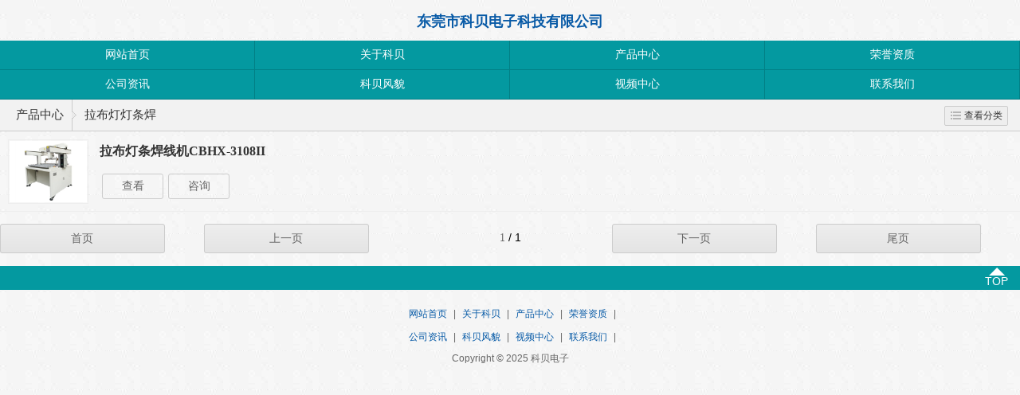

--- FILE ---
content_type: text/html; charset=utf-8
request_url: http://m.cobbetech.com/product_list_210.html
body_size: 4992
content:

<!doctype html>
<html>
<head>
<meta http-equiv="Content-Type" content="text/html; charset=utf-8">
<meta name="viewport" content="width=device-width,user-scalable=no">
<meta name="MobileOptimized" content="320">
<link rel="canonical" href="http://www.cobbetech.com/product_210.html" />
<meta name="description" content='拉布灯灯条焊线机_LED行业焊锡机系列_产品中心_东莞市科贝电子科技有限公司东莞市科贝电子科技有限公司' />
<meta name="keywords" content='拉布灯灯条焊线机_LED行业焊锡机系列_产品中心_东莞市科贝电子科技有限公司东莞市科贝电子科技有限公司' />
<title>拉布灯灯条焊线机_LED行业焊锡机系列_产品中心_焊锡机厂家|自动焊锡机|东莞全自动焊锡机|自动锁螺丝机|锁螺丝机厂家|自动点胶机|东莞市科贝自动化东莞市科贝电子科技有限公司</title>    
<link href="/mFile/tz/model.css" rel="stylesheet" type="text/css" />
<style id="css" type="text/css" rel="stylesheet">	

/**旺铺样式*/
.box5057_1 * { margin: 0; padding: 0; box-sizing: border-box; }
.box5057_1 .city-list-box2 { width: 100%; position: relative; padding: 8px 0; }
.box5057_1 .city-list-box2 .city-boxint { max-width: 1200px; margin: 0 auto; }
.box5057_1 .city-list-box2 .city-boxint.boxint-int2 { padding-left: 10px; line-height: 30px }
.box5057_1 .city-list-box2 .city-boxint.boxint-int2 label { display: inline-block; width: 88px; line-height: 30px; text-align: center; background-color: transparent; font-size: 14px; border-radius: 5px; }
.box5057_1 .city-list-box2 .city-boxint.boxint-int2 a:hover { color: inherit; text-decoration: underline; }
.box5057_1 .city-list-box2 .city-boxint.boxint-int2 span { margin: 0 10px; padding: 0; line-height: 30px; font-size: 14px; }

</style>
</head>
<body><div id="mBody1">
<div id="mOuterBox" style=" margin: 0px auto;">
<div id="_ctl0_box" class="box5243_1" data-template="2">

    <link href="/mFile/5243/css/7.css" rel="stylesheet" type="text/css" />
    <link href="/mfile/400/js/slick/slick.css" rel="stylesheet" type="text/css" />


    <script type="text/javascript" src="/mFile/400/js/jquery-1.8.3.min.js"></script>
    <script type="text/javascript" src="/mFile/400/js/slick/slick.min.js"></script>
    <script type="text/javascript" src="/mFile/400/js/jquery.SuperSlide.2.1.1.source.js"></script>

    <script src="/mFile/5243/js/MainJs.js" type="text/javascript"></script>

    <!--顶部开始-->
    <div class="header" style="height: 40px;">
        <div class="logo">
            <h1><a href="index.html" title="  东莞市科贝电子科技有限公司">东莞市科贝电子科技有限公司</a></h1>
        </div>
    </div>

    <!--导航开始-->
    <div class="nav_box">
        <ul>
            
                    <li href="index.html" ><a target="_self" title="网站首页" href="index.html" >网站首页</a></li>
                
                    <li href=".html" ><a target="_self" title="关于科贝" href=".html" >关于科贝</a></li>
                
                    <li href="product_list.html" ><a target="_self" title="产品中心" href="product.html" >产品中心</a></li>
                
                    <li href="show_238.html" ><a target="_self" title="荣誉资质" href="show_238.html" >荣誉资质</a></li>
                
                    <li href="news_194.html" ><a target="_self" title="公司资讯" href="news_194.html" >公司资讯</a></li>
                
                    <li href="image_193.html" ><a target="_self" title="科贝风貌" href="image_193.html" >科贝风貌</a></li>
                
                    <li href="image_202.html" ><a target="_self" title="视频中心" href="image_202.html" >视频中心</a></li>
                
                    <li href="show_203.html" ><a target="_self" title="联系我们" href="show_203.html" >联系我们</a></li>
                
        </ul>
        <div style="clear: both">
        </div>
    </div>

    <!--查看分类-->
    <div class="list_box" style="z-index: 999;">
        <div class="list_left">
            <span></span>
        </div>
        <div class="list_rit">
            <div class="rit_bg">
                <div class="rit_box">
                    
                            <div class="two_list">
                                <p class="two_tit">
                                    <span class="tit_ico"></span>
                                    <a class="a_text" index="100" target="_self" title="网站首页" href="index.html ">网站首页</a>
                                </p>
                                
                                
                                
                            </div>

                        
                            <div class="two_list">
                                <p class="two_tit">
                                    <span class="tit_ico"></span>
                                    <a class="a_text" index="101" target="_self" title="关于科贝" href="show_101.html ">关于科贝</a>
                                </p>
                                
                                
                                
                            </div>

                        
                            <div class="two_list">
                                <p class="two_tit">
                                    <span class="tit_ico"></span>
                                    <a class="a_text" index="108" target="_self" title="产品中心" href="product.html ">产品中心</a>
                                </p>
                                <div class="three_list">
                                
                                        <div class="three_tit">
                                            <span class="three_ico"></span>
                                            <a class="a_text" index="230" target="_self" title="自动点胶装磁铁机" href="product_list_230.html">自动点胶装磁铁机</a>
                                        </div>
                                        <ul>
                                        
                                                <li><span class="a_ico"></span>
                                                    <a class="a_text" index="231" target="_self" title="双头点胶装磁铁机" href="product_list_231.html">双头点胶装磁铁机</a></li>
                                            
                                                <li><span class="a_ico"></span>
                                                    <a class="a_text" index="232" target="_self" title="单头点胶装磁铁机" href="product_list_232.html">单头点胶装磁铁机</a></li>
                                            
                                        </ul>
                                    
                                        <div class="three_tit">
                                            <span class="three_ico"></span>
                                            <a class="a_text" index="160" target="_self" title="自动焊线机系列" href="product_list_160.html">自动焊线机系列</a>
                                        </div>
                                        <ul>
                                        
                                                <li><span class="a_ico"></span>
                                                    <a class="a_text" index="224" target="_self" title="自动剥线焊线机" href="product_list_224.html">自动剥线焊线机</a></li>
                                            
                                                <li><span class="a_ico"></span>
                                                    <a class="a_text" index="223" target="_self" title="半自动焊线机" href="product_list_223.html">半自动焊线机</a></li>
                                            
                                                <li><span class="a_ico"></span>
                                                    <a class="a_text" index="225" target="_self" title="灯条焊线机" href="product_list_225.html">灯条焊线机</a></li>
                                            
                                                <li><span class="a_ico"></span>
                                                    <a class="a_text" index="226" target="_self" title="模组外露灯焊线机" href="product_list_226.html">模组外露灯焊线机</a></li>
                                            
                                        </ul>
                                    
                                        <div class="three_tit">
                                            <span class="three_ico"></span>
                                            <a class="a_text" index="159" target="_self" title="通用自动焊锡机系列" href="product_list_159.html">通用自动焊锡机系列</a>
                                        </div>
                                        <ul>
                                        
                                                <li><span class="a_ico"></span>
                                                    <a class="a_text" index="189" target="_self" title="单头单平台焊锡机" href="product_list_189.html">单头单平台焊锡机</a></li>
                                            
                                                <li><span class="a_ico"></span>
                                                    <a class="a_text" index="187" target="_self" title="单头双平台焊锡机" href="product_list_187.html">单头双平台焊锡机</a></li>
                                            
                                                <li><span class="a_ico"></span>
                                                    <a class="a_text" index="195" target="_self" title="双头单平台焊锡机" href="product_list_195.html">双头单平台焊锡机</a></li>
                                            
                                                <li><span class="a_ico"></span>
                                                    <a class="a_text" index="196" target="_self" title="双头双平台焊锡机" href="product_list_196.html">双头双平台焊锡机</a></li>
                                            
                                                <li><span class="a_ico"></span>
                                                    <a class="a_text" index="197" target="_self" title="悬臂式自动焊锡机" href="product_list_197.html">悬臂式自动焊锡机</a></li>
                                            
                                                <li><span class="a_ico"></span>
                                                    <a class="a_text" index="198" target="_self" title="在线式自动焊锡机" href="product_list_198.html">在线式自动焊锡机</a></li>
                                            
                                                <li><span class="a_ico"></span>
                                                    <a class="a_text" index="185" target="_self" title="专用焊锡机" href="product_list_185.html">专用焊锡机</a></li>
                                            
                                        </ul>
                                    
                                        <div class="three_tit">
                                            <span class="three_ico"></span>
                                            <a class="a_text" index="161" target="_self" title="自动锁镙丝机系列" href="product_list_161.html">自动锁镙丝机系列</a>
                                        </div>
                                        <ul>
                                        
                                                <li><span class="a_ico"></span>
                                                    <a class="a_text" index="237" target="_self" title="伺服自动锁螺丝机" href="product_list_237.html">伺服自动锁螺丝机</a></li>
                                            
                                                <li><span class="a_ico"></span>
                                                    <a class="a_text" index="229" target="_self" title="背靠背锁螺丝机" href="product_list_229.html">背靠背锁螺丝机</a></li>
                                            
                                                <li><span class="a_ico"></span>
                                                    <a class="a_text" index="176" target="_self" title="吸附式锁螺丝机" href="product_list_176.html">吸附式锁螺丝机</a></li>
                                            
                                                <li><span class="a_ico"></span>
                                                    <a class="a_text" index="200" target="_self" title="吹送式锁螺丝机" href="product_list_200.html">吹送式锁螺丝机</a></li>
                                            
                                                <li><span class="a_ico"></span>
                                                    <a class="a_text" index="175" target="_self" title="多轴式锁螺丝机" href="product_list_175.html">多轴式锁螺丝机</a></li>
                                            
                                                <li><span class="a_ico"></span>
                                                    <a class="a_text" index="201" target="_self" title="非标定制锁螺丝机" href="product_list_201.html">非标定制锁螺丝机</a></li>
                                            
                                                <li><span class="a_ico"></span>
                                                    <a class="a_text" index="221" target="_self" title="在线式锁螺丝机" href="product_list_221.html">在线式锁螺丝机</a></li>
                                            
                                        </ul>
                                    
                                        <div class="three_tit">
                                            <span class="three_ico"></span>
                                            <a class="a_text" index="152" target="_self" title="LED行业焊锡机系列" href="product_list_152.html">LED行业焊锡机系列</a>
                                        </div>
                                        <ul>
                                        
                                                <li><span class="a_ico"></span>
                                                    <a class="a_text" index="217" target="_self" title="球泡灯焊锡机" href="product_list_217.html">球泡灯焊锡机</a></li>
                                            
                                                <li><span class="a_ico"></span>
                                                    <a class="a_text" index="210" target="_self" title="拉布灯灯条焊线机" href="product_list_210.html">拉布灯灯条焊线机</a></li>
                                            
                                                <li><span class="a_ico"></span>
                                                    <a class="a_text" index="211" target="_self" title="灯盘焊锡机" href="product_list_211.html">灯盘焊锡机</a></li>
                                            
                                                <li><span class="a_ico"></span>
                                                    <a class="a_text" index="219" target="_self" title="G4/G9玉米灯焊锡机" href="product_list_219.html">G4/G9玉米灯焊锡机</a></li>
                                            
                                        </ul>
                                    
                                        <div class="three_tit">
                                            <span class="three_ico"></span>
                                            <a class="a_text" index="162" target="_self" title="自动点胶机系列" href="product_list_162.html">自动点胶机系列</a>
                                        </div>
                                        <ul>
                                        
                                                <li><span class="a_ico"></span>
                                                    <a class="a_text" index="205" target="_self" title="三轴点胶机" href="product_list_205.html">三轴点胶机</a></li>
                                            
                                                <li><span class="a_ico"></span>
                                                    <a class="a_text" index="206" target="_self" title="四轴点胶机" href="product_list_206.html">四轴点胶机</a></li>
                                            
                                                <li><span class="a_ico"></span>
                                                    <a class="a_text" index="213" target="_self" title="双头单平台点胶机" href="product_list_213.html">双头单平台点胶机</a></li>
                                            
                                                <li><span class="a_ico"></span>
                                                    <a class="a_text" index="214" target="_self" title="双头双平台点胶机" href="product_list_214.html">双头双平台点胶机</a></li>
                                            
                                        </ul>
                                    
                                        <div class="three_tit">
                                            <span class="three_ico"></span>
                                            <a class="a_text" index="228" target="_self" title="客户定制类" href="product_list_228.html">客户定制类</a>
                                        </div>
                                        <ul>
                                        
                                                <li><span class="a_ico"></span>
                                                    <a class="a_text" index="233" target="_self" title="自动剪脚焊锡机" href="product_list_233.html">自动剪脚焊锡机</a></li>
                                            
                                                <li><span class="a_ico"></span>
                                                    <a class="a_text" index="234" target="_self" title="自动焊锡点胶机" href="product_list_234.html">自动焊锡点胶机</a></li>
                                            
                                                <li><span class="a_ico"></span>
                                                    <a class="a_text" index="235" target="_self" title="自带焊锡剪脚点胶机" href="product_list_235.html">自带焊锡剪脚点胶机</a></li>
                                            
                                                <li><span class="a_ico"></span>
                                                    <a class="a_text" index="236" target="_self" title="蜂鸣片组装机" href="product_list_236.html">蜂鸣片组装机</a></li>
                                            
                                        </ul>
                                    
                                        <div class="three_tit">
                                            <span class="three_ico"></span>
                                            <a class="a_text" index="164" target="_self" title="配件" href="product_list_164.html">配件</a>
                                        </div>
                                        <ul>
                                        
                                                <li><span class="a_ico"></span>
                                                    <a class="a_text" index="165" target="_self" title="自动送锡器" href="product_list_165.html">自动送锡器</a></li>
                                            
                                                <li><span class="a_ico"></span>
                                                    <a class="a_text" index="166" target="_self" title="清洗盒" href="product_list_166.html">清洗盒</a></li>
                                            
                                                <li><span class="a_ico"></span>
                                                    <a class="a_text" index="167" target="_self" title="烙铁组" href="product_list_167.html">烙铁组</a></li>
                                            
                                        </ul>
                                    
                                </div>
                            </div>

                        
                            <div class="two_list">
                                <p class="two_tit">
                                    <span class="tit_ico"></span>
                                    <a class="a_text" index="144" target="_self" title="荣誉资质" href="show_238.html ">荣誉资质</a>
                                </p>
                                
                                
                                
                            </div>

                        
                            <div class="two_list">
                                <p class="two_tit">
                                    <span class="tit_ico"></span>
                                    <a class="a_text" index="148" target="_self" title="公司资讯" href="news_194.html ">公司资讯</a>
                                </p>
                                <div class="three_list">
                                
                                        <div class="three_tit">
                                            <span class="three_ico"></span>
                                            <a class="a_text" index="194" target="_self" title="新闻中心" href="news_194.html ">新闻中心</a>
                                        </div>
                                        
                                        
                                        
                                    
                                </div>
                            </div>

                        
                            <div class="two_list">
                                <p class="two_tit">
                                    <span class="tit_ico"></span>
                                    <a class="a_text" index="149" target="_self" title="科贝风貌" href="image_193.html ">科贝风貌</a>
                                </p>
                                <div class="three_list">
                                
                                        <div class="three_tit">
                                            <span class="three_ico"></span>
                                            <a class="a_text" index="193" target="_self" title="科贝风貌" href="image_193.html ">科贝风貌</a>
                                        </div>
                                        
                                        
                                        
                                    
                                        <div class="three_tit">
                                            <span class="three_ico"></span>
                                            <a class="a_text" index="202" target="_self" title="视频中心" href="image_202.html ">视频中心</a>
                                        </div>
                                        
                                        
                                        
                                    
                                        <div class="three_tit">
                                            <span class="three_ico"></span>
                                            <a class="a_text" index="238" target="_self" title="荣誉资质" href="show_238.html ">荣誉资质</a>
                                        </div>
                                        
                                        
                                        
                                    
                                </div>
                            </div>

                        
                            <div class="two_list">
                                <p class="two_tit">
                                    <span class="tit_ico"></span>
                                    <a class="a_text" index="150" target="_self" title="视频中心" href="image_202.html ">视频中心</a>
                                </p>
                                
                                
                                
                            </div>

                        
                            <div class="two_list">
                                <p class="two_tit">
                                    <span class="tit_ico"></span>
                                    <a class="a_text" index="151" target="_self" title="联系我们" href="show_203.html ">联系我们</a>
                                </p>
                                <div class="three_list">
                                
                                        <div class="three_tit">
                                            <span class="three_ico"></span>
                                            <a class="a_text" index="203" target="_self" title="联系我们" href="show_203.html ">联系我们</a>
                                        </div>
                                        
                                        
                                        
                                    
                                        <div class="three_tit">
                                            <span class="three_ico"></span>
                                            <a class="a_text" index="204" target="_self" title="在线留言" href="contact.html ">在线留言</a>
                                        </div>
                                        
                                        
                                        
                                    
                                </div>
                            </div>

                        
                </div>
            </div>
        </div>
    </div>

</div>

<div id="_ctl1_box" class="box5231_1">
    <!--正文开始-->
    <div class="product">
        <div class="n_nav">
            <ul>
                <li class="bt"><a href="product.html" title="产品中心">产品中心</a></li>
                <li class="xian"></li>
                <li class="n_text">拉布灯灯条焊线机</li>
            </ul>
            <a class="fl" href="javascript:void(0)" title="查看分类"><span>查看分类</span></a>
        </div>
        <div class="product_img">
            <ul class="img">
                
                        <li>
                            <div class="img_left">
                                <a href="product_view_172_210.html" title="拉布灯条焊线机CBHX-3108II">
                                    <img src="/uFile/42382/product/s201792514290496.jpg" alt="拉布灯条焊线机CBHX-3108II" /></a>
                            </div>
                            <div class="tit_rit">
                                <h3>
                                    拉布灯条焊线机CBHX-3108II</h3>
                                <p>
                                    <a href="product_view_172_210.html" title="查看">查看</a><a href="contact.html" title="咨询">咨询</a>
                                </p>
                            </div>
                        </li>
                    
                
            </ul>

            <ul class="listpage">
                <li><a href="product_list_210_1.html" title="首页">首页</a></li>
                <li><a href="javascript:void(0)" title="上一页">上一页</a></li>
                <li><span class="c-f00">1</span> / 1</li>
                <li><a href="javascript:void(0)" title="下一页">下一页</a></li>
                <li><a href="product_list_210_1.html" title="尾页">尾页</a></li>
            </ul>
        </div>
    </div>
    <!--正文结束-->
    <script>
        //$(".list_box").height(document.body.scrollHeight);
        ViewClassification();</script>
</div>




<div id="_ctl2_box" class="box5244_1">
    <style>
        .box5057_1 a {color: inherit;}
        .box5057_1 .city-list-box2 .city-boxint{ color: #0559a6; }
    </style>
    <!--底部-->
    <div class="footer">
        <div class="u-top f-pr"><a href="#"><b>TOP</b></a><span></span></div>
        <div id="_ctl2_tools_fenzhanPC_box" class="box5057_1">
    </div>

        <div class="m-bmu">
            
                    <p><a target="_self" title=网站首页 href=index.html>网站首页</a> |
                
                    <a target="_self" title=关于科贝 href=.html>关于科贝</a> |
                
                    <a target="_self" title=产品中心 href=product.html>产品中心</a> |
                
                    <a target="_self" title=荣誉资质 href=show_238.html>荣誉资质</a> |</p>
                
                    <p><a target="_self" title=公司资讯 href=news_194.html>公司资讯</a> |
                
                    <a target="_self" title=科贝风貌 href=image_193.html>科贝风貌</a> |
                
                    <a target="_self" title=视频中心 href=image_202.html>视频中心</a> |
                
                    <a target="_self" title=联系我们 href=show_203.html>联系我们</a> |</p>
                

            
            <p class="p1">Copyright ©  2025 科贝电子 </p>
            <p></p>

        </div>
        
    </div>
    
</div>

</div>
</div>
</body>
</html>
<!--cache time:2025-03-21 13:55:56-->

--- FILE ---
content_type: text/css
request_url: http://m.cobbetech.com/mFile/5243/css/7.css
body_size: 10103
content:
*{ margin:0; padding:0;}
li{ list-style-type:none;}
body{background: url(../images/body.jpg) repeat;font-size: 14px;font-family: "Microsoft Yahei",Verdana,Arial,Helvetica,sans-serif;padding-top: 1px;}
a{ text-decoration:none;}

/*ͷ��*/

.header{ width:100%; height:60px; }
.header .logo{ margin:10px auto; line-height:25px; font-family:Arial,'΢���ź�'; text-align:center;}
.header .logo a{color:#085aa6; font-size: 18px; text-decoration: none; font-weight:bold;}
.header .logo p{ margin:0px auto; padding:0px; font-size:12px;}
.top-logo{ display:none!important;}

/*����*/
.nav_box{ width:100%;}
.nav_box li{ width:25%; background:#0499a0; float:left; text-align:center; list-style-type:none;}
.nav_box li a{ height:36px; line-height:36px; border:1px #028086 solid; border-top:none; border-left:none; font-family:"microsoft Yahei"," ΢���ź�","arial,helvetica,clean,sans-serif"; font-size:14px; color:#fff; text-decoration:none; display:block; }

/*banner*/
.banner{ width:100%; border:1px solide #085aa6; }
.banner img{ width:100%; height:200px; }

.banner .swiper-container {
	margin:0 auto;
	position:relative;
	overflow:hidden;
	-webkit-backface-visibility:hidden;
	-moz-backface-visibility:hidden;
	-ms-backface-visibility:hidden;
	-o-backface-visibility:hidden;
	backface-visibility:hidden;
	/* Fix of Webkit flickering */
	z-index:1;
}
.banner .swiper-wrapper {
	position:relative;
	width:100%;
	-webkit-transition-property:-webkit-transform, left, top;
	-webkit-transition-duration:0s;
	-webkit-transform:translate3d(0px,0,0);
	-webkit-transition-timing-function:ease;
	
	-moz-transition-property:-moz-transform, left, top;
	-moz-transition-duration:0s;
	-moz-transform:translate3d(0px,0,0);
	-moz-transition-timing-function:ease;
	
	-o-transition-property:-o-transform, left, top;
	-o-transition-duration:0s;
	-o-transform:translate3d(0px,0,0);
	-o-transition-timing-function:ease;
	-o-transform:translate(0px,0px);
	
	-ms-transition-property:-ms-transform, left, top;
	-ms-transition-duration:0s;
	-ms-transform:translate3d(0px,0,0);
	-ms-transition-timing-function:ease;
	
	transition-property:transform, left, top;
	transition-duration:0s;
	transform:translate3d(0px,0,0);
	transition-timing-function:ease;
}
.banner .swiper-free-mode > .swiper-wrapper {
	-webkit-transition-timing-function: ease-out;
	-moz-transition-timing-function: ease-out;
	-ms-transition-timing-function: ease-out;
	-o-transition-timing-function: ease-out;
	transition-timing-function: ease-out;
	margin: 0 auto;
}
.banner .swiper-slide {
	float: left;
}

/* IE10 Windows Phone 8 Fixes */
.banner .swiper-wp8-horizontal {
	-ms-touch-action: pan-y;
}
.banner .swiper-wp8-vertical {
	-ms-touch-action: pan-x;
}

/* ===============================================================
Your custom styles, here you need to specify container's and slide's
sizes, pagination, etc.
================================================================*/
.banner .swiper-container {
	/* Specify Swiper's Size: */

	/*width:200px;
	height: 100px;*/
}
.banner .swiper-slide {
	/* Specify Slides's Size: */
	
	/*width: 100%;
	height: 100%;*/
}
.banner .swiper-slide-active {
	/* Specific active slide styling: */
	
}
.swiper-slide-visible {
	/* Specific visible slide styling: */	

}
/* ===============================================================
Pagination Styles
================================================================*/
.banner .swiper-pagination-switch {
	/* Stylize pagination button: */	

}
.banner .swiper-active-switch {
	/* Specific active button style: */	
	
}
.banner .swiper-visible-switch {
	/* Specific visible button style: */	
	
}

.banner .device {
  /*width: 640px;
  height: 300px;
  padding: 30px 40px;
  border-radius: 20px;
  background: #111;
  border: 3px solid white;
  margin: 5px auto;
  box-shadow: 0px 0px 5px #000;*/
  position: relative;
}
.banner .device .arrow-left {
  background: url(/ifile/5126/img/arrows.png) no-repeat left top;
  position: absolute;
  left: 10px;
  top: 50%;
  margin-top: -15px;
  width: 17px;
  height: 30px;
}
.banner .device .arrow-right {
  background: url(/ifile/5126/img/arrows.png) no-repeat left bottom;
  position: absolute;
  right: 10px;
  top: 50%;
  margin-top: -15px;
  width: 17px;
  height: 30px;
}
.banner .swiper-container {
  /*height: 300px;
  width: 640px;*/
}
.banner .content-slide {
  padding: 20px;
  color: #fff;
}
.banner .title {
  font-size: 25px;
  margin-bottom: 10px;
}
.banner .pagination {
  position: absolute;
  left: 0;
  text-align: center;
  bottom:5px;
  width: 100%;
  z-index:99;
}
.banner .swiper-pagination-switch {
  display: inline-block;
  width: 10px;
  height: 10px;
  border-radius: 10px;
  background: #999;
  box-shadow: 0px 1px 2px #555 inset;
  margin: 0 3px;
  cursor: pointer;
}
.banner .swiper-active-switch {
  background: #fff;
}

/*��ҳ���⴦�����Ƶײ�������*/
.m_title_dot{margin-bottom: 0px;overflow: visible;height: 34px;line-height: 35px;border-bottom: 1px #b7b2ae solid;
            position: relative;padding: 0 12px 0 0;background-color: #dfdfdf;display: block;
-webkit-box-shadow: 0 1px 4px rgba(0, 0, 0, 0.3), 0 0 40px rgba(0, 0, 0, 0.1) inset;
-moz-box-shadow: 0 1px 4px rgba(0, 0, 0, 0.3), 0 0 40px rgba(0, 0, 0, 0.1) inset;
 box-shadow: 0 1px 4px rgba(0, 0, 0, 0.3), 0 0 40px rgba(0, 0, 0, 0.1) inset;
}
.m_title_dot h2{ position:relative;font-size:14px; float:left;width:161px; text-align:center; color:#fff; display:inline-block; background:#0499a0;
-moz-border-radius:1px;   -o-border-radius:1px; -webkit-border-radius:1px; border-radius:1px;}
.m_title_dot h2:before{ content: "";position:absolute;left:50%;top:35px;width:0; display:inline-block; border-top:4px #0499a0 solid; border-left:3px transparent solid; border-right:3px transparent solid;}
.m_title_dot:before,.m_title_dot:after { content:""; position:absolute; z-index:-2;}
.m_title_dot span{ float:right;  text-transform:uppercase; font-size:12px; color:#626262; font-family:Arial;}


/*�Ƽ���Ʒ*/
.tui_product{ width:100%;overflow:hidden; margin:10px 0px;}
.tui_product_content{ clear:both;padding:10px 15px 0 12px;}
.tui_product_content a{width:140px;float:left;display:block; position:relative;padding:12px 0 0;height:130px;overflow:hidden;}
.tui_product_content a:before{  position:absolute;width:100%;height:1px; background:#fff;left:0;top:126px;}
.tui_product_content a img{ float:left; border:1px #e2e2e2 solid;border-radius: 3px;margin-right: 10px; width:130px; height:100px;}
.tui_product_content a div{ overflow:hidden;display:block; font-size:12px;height:130px;}
.tui_product_content a div b{ text-align: center;display:block; font-weight:100; line-height:30px; color:#000;width:130px;height:30px;}
.tui_product_content a div span{height:60px; display:block; color:#666; line-height:20px;overflow:hidden;padding:3px 0 0;}
.tui_product_content a div i{ font-style:normal; color:#0559a6;}
.tui_product_content a:last-child{ border:none;}
.tui_product_content a:last-child:before{ background:none;}

/*��Ʒ����*/
.pro_list{margin-bottom: 20px;overflow: hidden;}
.pro_list_content{ clear:both;padding:0 15px;}
.pro_list_content h3{ padding:10px 0 0;display:block; clear:both; font-size:12px; font-weight:bold; line-height:25px; }
.pro_list_content h3 a{color:#1956ad;text-decoration: none;}
.pro_list_content p a{ line-height:32px;height:32px; display:inline-block;padding:0 0 0 10px; position:relative;width:132px; float:left; font-size:12px; color:#000; border-bottom:1px #fff solid;text-decoration: none;}
.pro_list_content p a:before{ content:""; position:absolute; display:inline-block;width:3px;height:12px; background:#0559a6;
    -moz-border-radius:2px;   -o-border-radius:2px; -webkit-border-radius:2px;border-radius:2px;left:0;top:10px;}
.pro_list_content p a:after{content:""; position:absolute; display:block;width:100%;height:1px; background:#d6d5d0;left:0;top:31px;}
.pro_list_content p:nth-child(4) a{width:84px; overflow:hidden;}
.pro_list_content p a:last-child{ border:none;}
.pro_list_content p a:last-child:after{ background:none;}
.pro_list_content p:nth-child(2) a:nth-child(7),.pro_list_content p:nth-child(4) a:nth-child(10){border:none;}
.pro_list_content p:nth-child(2) a:nth-child(7):after,.pro_list_content p:nth-child(4) a:nth-child(10):after{background:none;}
.pro_list_content p:nth-child(4) a:nth-child(10),.pro_list_content p:nth-child(4) a:nth-child(11){width:102px;}

/*��ҳ��������*/
.About_us{overflow:hidden; margin:10px 0px; width:100%;}
.About_us .About_us_content{padding: 10px;clear:both;}
.About_us_content a{}
.About_us_content p{ text-indent: 2em;color:#666; line-height:20px;padding:3px 0 0; font-size:12px; }
.About_us_content p i{color:#0559a6;font-style: normal;}


/*���ϵ绰*/
.g_Tel {margin: 0 0 17px;padding: 6px 0 0 58px;line-height: 21px;height: 52px;
display: block;position: relative;font-size: 12px;color: #000;background-color: #dfdfdf;
-webkit-box-shadow: 0 1px 4px rgba(0, 0, 0, 0.3), 0 0 40px rgba(0, 0, 0, 0.1) inset;
-moz-box-shadow: 0 1px 4px rgba(0, 0, 0, 0.3), 0 0 40px rgba(0, 0, 0, 0.1) inset;
box-shadow: 0 1px 4px rgba(0, 0, 0, 0.3), 0 0 40px rgba(0, 0, 0, 0.1) inset;
}
.g_Tel b{ font-size:20px; font-family:Arial;color:#0499a0;}
.g_Tel .u-tel {display:inline-block;width:25px; height:25px;
    background:url(../images/tel-7.png) left top no-repeat;
    background-size:25px 24px;-webkit-background-size:25px 24px;
    -o-background-size:25px 24px;-moz-background-size:25px 24px;
    left:26px; top:17px; position:absolute;
}
.g_Tel .u-tel .z-ln-1{
	animation-duration: 4s;
    animation-iteration-count: infinite;
    animation-name: xshow;
    animation-timing-function: linear;
	-webkit-animation-duration: 4s;
    -webkit-animation-iteration-count: infinite;
    -webkit-animation-name: xshow;
    -webkit-animation-timing-function: linear;
	-moz-animation-duration: 4s;
    -moz-animation-iteration-count: infinite;
    -moz-animation-name: xshow;
    -moz-animation-timing-function: linear;
    border-radius: 0 35px 0 0;
    border-width: 2px 2px 0 0;
    display: inline-block;
    height:6px;
	width:6px;
    position: absolute;
    right:4px;
    top:5px;
   z-index: 10;
}
.g_Tel .u-tel .z-ln-2{
	animation-duration: 4s;
    animation-iteration-count: infinite;
    animation-name: xshow;
    animation-timing-function: linear;
	-webkit-animation-duration: 4s;
    -webkit-animation-iteration-count: infinite;
    -webkit-animation-name: xshow;
    -webkit-animation-timing-function: linear;
	-moz-animation-duration: 4s;
    -moz-animation-iteration-count: infinite;
    -moz-animation-name: xshow;
    -moz-animation-timing-function: linear;
    border-radius: 0 35px 0 0;
    border-width: 2px 2px 0 0;
    display: inline-block;
    height: 9px;
	width: 9px;
    position: absolute;
    right: 1px;
    top:2px;
    z-index: 10;
}

.g_Tel .u-tel .z-ln-3{
	animation-duration: 4s;
    animation-iteration-count: infinite;
    animation-name: xshow;
    animation-timing-function: linear;
	-webkit-animation-duration: 4s;
    -webkit-animation-iteration-count: infinite;
    -webkit-animation-name: xshow;
    -webkit-animation-timing-function: linear;
	-moz-animation-duration: 4s;
    -moz-animation-iteration-count: infinite;
    -moz-animation-name: xshow;
    -moz-animation-timing-function: linear;
    border-radius: 0 35px 0 0;
    border-width: 2px 2px 0 0;
    display: inline-block;
    height: 12px;
	 width: 12px;
    position: absolute;
    right: -2px;
    top: -1px;
   z-index: 10;
}
.g_Tel .u-tel .s-ln-1, .g_Tel .u-tel .s-ln-2, .g_Tel .u-tel .s-ln-3{ border-color:#0559a6;}
.curved-hz-1 {position: relative;}



/*�����Ϣ�����Ƽ�*/
.NewIndex-m{ width:100%; margin:10px 0;}
.NewIndex-m h2{width:100%; font-family:"΢���ź�"; font-size:16px; color:#333;height:30px; line-height:30px; padding-left:10px;margin-bottom:10px;}
.NewIndex-m ul{}
.NewIndex-m ul li{padding-left: 10px;width:45%;display: block;float:left;height: 23px;line-height: 23px;}
.NewIndex-m ul li a{color:#0c4d9e;font-family:"΢���ź�"; font-size:14px;display:block; text-decoration:none;}
.NewIndex-m ul li a:hover{color:#015db2;}
.NewIndex-n{ width:100%; margin:10px 0;}
.NewIndex-n h2{width:100%; font-family:"΢���ź�"; font-size:16px; color:#7b7b7b;height:40px; line-height:40px; padding-left:10px;margin-bottom:10px;background:#f2f2f2;border-top:1px solid #ccc;border-bottom:1px solid #ccc;}
.NewIndex-n ul{}
.NewIndex-n ul li{padding-left: 10px;width:35%;display: block;float:left;height: 23px;line-height: 23px;}
.NewIndex-n ul li a{color:#0c4d9e;font-family:"΢���ź�"; font-size:14px;display:block; text-decoration:none;}
.NewIndex-n ul li a:hover{color:#015db2;}


/*��ҳ���ű����л�*/
.n_title .m-cnt{margin:0 0 18px;overflow:visible;height:34px; line-height:35px;border-bottom:1px #b7b2ae solid;display:block;position:relative;padding:0 12px 0 0;background-color:#dfdfdf; -webkit-box-shadow:0 1px 4px rgba(0, 0, 0, 0.3), 0 0 40px rgba(0, 0, 0, 0.1) inset;
    -moz-box-shadow:0 1px 4px rgba(0, 0, 0, 0.3), 0 0 40px rgba(0, 0, 0, 0.1) inset;
    box-shadow:0 1px 4px rgba(0, 0, 0, 0.3), 0 0 40px rgba(0, 0, 0, 0.1) inset;}
.n_title .m-cnt:before{ border:none;}
.n_title .m-cnt li{line-height:35px;height:35px; overflow:visible;padding:0;margin:0; position:relative;text-align:center; position:relative;font-size:14px; float:left;width:50%; text-align:center; color:#666; display:inline-block;float:left;}
.n_title .m-cnt li.z-on:before{ border:none;height:0;}
.n_title .m-cnt li.z-on:after{ border:none;height:0;}
.n_title .m-cnt li.z-on{ position:relative;float:left; text-align:center; color:#fff; display:inline-block; background:#0499a0;
-moz-border-radius:1px;   
    -o-border-radius:1px; 
   -webkit-border-radius:1px;
    border-radius:1px;}
.n_title .m-cnt li.z-on:before{ content:""; position:absolute; display:inline-block;width:0;height:0; border-top:5px #0499a0 solid; border-left:4px transparent solid; border-right:4px transparent solid;top:35px;left:50%; z-index:9;}

/*��ҳ�����б�*/
.n_list { margin:10px 0px;width:100%;}
.n_list .sclwrap_box {height:345px;position:relative;}
.n_list .n_list_mess{padding:0 12px 0 12px;;width:100%; overflow:hidden; float:left;}
.n_list_mess .det{display:block; width:296px;position:relative;height:105px; overflow:hidden; clear:both;}
.n_list_mess .det:before{ content:""; position:absolute;width:100%;height:1px; background:#fff;left:0;top:126px;}
.n_list_mess .det img{ float:left; border:1px #dedede solid;padding:2px; background:#fff;}
.n_list_mess .det span{ width:145px; overflow:hidden;float:right; display:inline-block; font-size:12px;}
.n_list_mess .det span i{ font-style:normal; display:block;line-height:17px; height:17px;color:#000;overflow:hidden;}
.n_list_mess .det span b{ display:block; color:#666; line-height:20px;height:64px; font-weight:100; overflow:hidden;padding:3px 0 0;}
.n_list_mess .det span em{ font-style:normal; color:#0559a6; font-weight:100; font-style:normal;}
.n_list .n_list_mess p{ overflow:hidden;width:100%;display:block;}
.n_list .n_list_mess p a{padding:0 0 0 4px; overflow:hidden;line-height:34px;height:34px; position:relative; border-bottom:1px #919191 dotted; float:none; display:block;}
.n_list .n_list_mess p a{ font-size:12px; color:#666;}
.n_list .n_list_mess p a span{ float:right;margin-right: 20px;}
.n_list .n_list_mess p a:last-child{ border:none;}
.n_list .n_list_mess p a span{ float:right;}


/*�ײ���ʼ*/
.footer{ width:100%; margin-top:15px;}
.footer .u-top {line-height:15px;height:30px;background-color:#0499a0; text-align:right;padding:0 15px 0 0; font-size:14px;}
.footer .u-top b{ padding:12px 0 0;font-weight:100; display:inline-block;width:29px; text-align:center; position:relative;color: #fff;}
.footer .u-top b:before{ content:""; position:absolute; display:inline-block; border-bottom:10px #fff solid; border-left:10px transparent solid;border-right:10px transparent solid;left:5px;top:2px;}
.footer .m-bmu{ padding:16px 0 20px 0; line-height:29px;text-align:center; font-size:12px; position:relative; color:#666;}
.footer .m-bmu a{ color:#0559a6; font-size:12px;margin:0 5px;}
.footer .m-bmu .p1{font-size:12px;color:#666;position:relative; line-height:25px;}


/*��ҳ��˾����*/
.about{ width:100%;}
.about .n_nav{ width:100%; height:39px; line-height:39px; border-bottom:solid 1px #ccc; background:#f2f2f2;}
.about .n_nav ul{ padding:0 10px;}
.about .n_nav li{ float:left;}
.about .n_nav li.bt{ height:39px; background-image:linear-gradient(center top , #eeeeee, #e4e4e4);}
.about .n_nav li.bt a{ font-family:"microsoft Yahei"," ΢���ź�","arial,helvetica,clean,sans-serif"; font-size:15px; color:#333; padding:10px; text-decoration:none;}
.about .n_nav li.xian{ background:url(../images/jiantou.png) left top no-repeat; width:6px; height:39px; display:block;}
.about .n_nav li.text{ height:39px; line-height:39px;}
.about .n_nav li.n_text{ line-height:39px; padding-left:10px; font-family:"microsoft Yahei"," ΢���ź�","arial,helvetica,clean,sans-serif"; font-size:15px; color:#333;}
.about .n_nav .fl{ float:right; width:78px; height:23px; line-height:23px; text-align:center; background:#eee; border:solid 1px #ccc; font-size:12px; text-decoration:none; margin:8px 15px 0 0; border-radius:2px; color:#333;}
.about .n_nav .fl span{ background:url(../images/info_02.png) 0 3px no-repeat; padding-left:17px;}
.about .about_text{ padding:5px 10px;}
.about .about_text p{ line-height:2; font-family:"΢���ź�"; font-size:14px; color:#000000; text-indent:24px;}
.about_text img{ border:1px solid #dddddd;}
.about .imgCenter{ text-align:center}
/*��ҳ��Ʒչʾ*/
.product{ width:100%;}
.product .n_nav{ width:100%; height:39px; line-height:39px; border-bottom:solid 1px #ccc; background:#f2f2f2;}
.product .n_nav ul{ padding:0 10px;}
.product .n_nav li{ float:left;}
.product .n_nav li.bt{ height:39px; background-image:linear-gradient(center top , #eeeeee, #e4e4e4);}
.product .n_nav li.bt a{ font-family:"microsoft Yahei"," ΢���ź�","arial,helvetica,clean,sans-serif"; font-size:15px; color:#333; padding:10px; text-decoration:none;}
.product .n_nav li.xian{ background:url(../images/jiantou.png) left top no-repeat; width:6px; height:39px; display:block;}
.product .n_nav li.text{ height:39px; line-height:39px;}
.product .n_nav li.n_text{ line-height:39px; padding-left:10px; font-family:"microsoft Yahei"," ΢���ź�","arial,helvetica,clean,sans-serif"; font-size:15px; color:#333; width:100px; height:39px; overflow:hidden; display:inline-block;}
.product .n_nav .fl{ float:right; width:78px; height:23px; line-height:23px; text-align:center; background:#eee; border:solid 1px #ccc; font-size:12px; text-decoration:none; margin:8px 15px 0 0; border-radius:2px; color:#333;}
.product .n_nav .fl span{ background:url(../images/info_02.png) 0 2px no-repeat; padding-left:17px;}
.product .product_nlist{ width:100%;}
.product .product_nlist .li-1{ /*height:30px; line-height:30px;*/ border-bottom:solid 1px #eee; padding:8px 15px;}
.product .product_nlist .li-1 a{ font-family:"΢���ź�"; font-size:15px; color:#666; text-decoration:none;}
.product .product_nlist .li-1 span{ float:left; width:17px; height:17px; margin-top:3px;padding-right: 5px;}
.product .product_nlist .li-2{ /*height:30px; line-height:30px;*/border:none;padding-left:22px;padding-top:6px;}
.product .product_nlist .li-2 a{ font-family:"΢���ź�"; text-decoration:none;font-size:13px;color:#B8B5B5;}

.product .product_img{ width:100%;}
.product .product_img .img li{ height:80px; padding:10px; border-bottom:solid 1px #eee;}
.product .product_img .img li .img_left{ float:left; width:100px; height:80px; margin-right:15px;}
.product .product_img .img li .img_left img{ width:97px; height:77px; padding:1px; border:solid 1px #eee;}
.product .product_img .img li .tit_rit{ margin-left:110px;}
.product .product_img .img li .tit_rit h3{ font-family:"΢���ź�"; font-size:16px;color:#333; height:30px; margin-bottom:10px; width:60%; overflow:hidden; display:inline-block; line-height:30px; }
.product .product_img .img li .tit_rit p a{ border:solid 1px #ccc; border-radius:3px; background-image:-moz-linear-gradient(top , #eeeeee, #e4e4e4); width:75px; height:30px; line-height:30px; text-align:center; font-family:"΢���ź�"; font-size:14px; color:#666; display:inline-block; text-decoration:none; margin:0 3px; }




/*��ҳ*/
.page_list{ width:100%; margin:15px 0;}
.page_list li{ width:20%; height:35px; line-height:35px; float:left; text-align:center;}
.page_list li a{ font-family:"΢���ź�"; font-size:14px; color:#666; height:35px; line-height:35px; width:80%; text-align:center; border:solid 1px #ccc; border-radius:3px; background-image:-moz-linear-gradient(top , #eeeeee, #e4e4e4); display:block; text-decoration:none;}
.page_list li span{ font-family:"΢���ź�"; font-size:14px; color:#666;}


.listpage{ width:100%; margin:15px 0; overflow:hidden;height:38px;}
.listpage li{ width:20%; height:35px; line-height:35px; float:left; text-align:center;}
.listpage li a{ font-family:"΢���ź�"; font-size:14px; color:#666; height:35px; line-height:35px; width:80%; text-align:center; border:solid 1px #ccc; border-radius:3px; filter:progid:DXImageTransform.Microsoft.gradient(startcolorstr='#f4f4f4',endcolorstr='#eaeaea',gradientType=0);
-ms-filter:progid:DXImageTransform.Microsoft.gradient(startcolorstr='#f4f4f4',endcolorstr='#eaeaea',gradientType=0);
background:-o-linear-gradient(top, #eee, #e4e4e4);background:-moz-linear-gradient(top, #eee, #e4e4e4);background:-webkit-gradient(linear, 0 0%, 0 100%, from(#eee),to(#e4e4e4));background-color:#c1c1c1;display:block; text-decoration:none;}
.listpage li span{ font-family:"΢���ź�"; font-size:14px; color:#666;}
/*��Ʒ��ϸ*/
.product .n_nav .fh{ float:right; width:58px; height:23px; line-height:23px; text-align:center; background:#eee; border:solid 1px #ccc; font-size:12px; text-decoration:none; margin:8px 15px 0 0; border-radius:2px; color:#333;}
.product .n_nav .fh span{ background:url(/mFile/5226/imges/in.png) right 2px no-repeat; background-size:6px 10px; padding-right:10px;}
.product .pro_tit{ /*height:20px; line-height:20px;*/ padding:10px; text-align:left; font-family:"΢���ź�"; font-size:14px; color:#666; border-bottom:solid 1px #ccc;}
.product .product_view{ background:#f2f2f2; text-align:center; padding-top:10px;}
.product .product_view .img_view{ background:#fff; padding:5px; border:solid 1px #ccc; width:300px; height:300px; margin:0 auto;}
.product .product_view .img_view p{ width:300px; height:300px; text-align:center; overflow:hidden; display:table-cell; vertical-align:middle;}
.product .product_view .img_view img{ max-height:300px; max-width:300px; vertical-align:middle;}

.product .page_num{ padding:10px; border-bottom:solid 1px #ccc; background:#f2f2f2; text-align:center;}
.product .page_num .prev{ float:left; width:38px; height:24px; line-height:24px; border:solid 1px #ccc; border-radius:3px; text-align:center; background:url(/mFile/5226/imges/left.png) center center no-repeat; margin-left:20px;}
.product .page_num .next{ float:right; width:38px; height:24px; border:solid 1px #ccc; border-radius:3px; line-height:24px; text-align:center; background:url(/mFile/5226/imges/right.png) center center no-repeat;margin-right:20px;}
.product .page_num span{ text-align:center; height:24px; line-height:24px; font-family:"΢���ź�"; font-size:14px; color:#666;}
.product .view_text{ padding:15px 10px;}
.product .view_text h3{ /*height:30px; line-height:30px;*/ font-family:"΢���ź�"; font-size:14px; color:#666; }
.product .view_text p{ font-family:"΢���ź�"; font-size:12px; color:#999; line-height:2;}

/*��ز�Ʒ*/
.xg_box{ width:100%;}
.xg_box .xg_tit{ padding:10px; height:20px; border:solid 1px #ccc; background:#f2f2f2; line-height:20px; font-family:"΢���ź�"; font-size:16px; color:#666; position:relative;}
.xg_box .xg_tit b{ background:url(/mFile/5226/imges/shang_j.png) left center no-repeat; width:14px; height:7px; position:absolute; left:30px; bottom:0; display:block;} 
.xg_box .xg_tit span{ background:url(/mFile/5226/imges/xiajian.png) left center no-repeat; width:14px; height:9px; float:right; display:block; margin-top:8px;}
.xg_box .xg_img{ padding:15px;}
.xg_box .xg_img li{ float:left; margin:0 5px;}
.xg_box .xg_img li .x_img{ width:80px; height:80px;}
.xg_box .xg_img li .x_img img{ width:78px; height:78px; border:solid 1px #ccc;}
.xg_box .xg_img li p{ width:80px; height:25px; line-height:25px; text-align:center;}
.xg_box .xg_img li p a{ font-family:"΢���ź�"; font-size:12px; color:#666; text-decoration:none;}


/*��˾��Ѷ*/
.news_list{ width:100%;}
.news_list .news_li li{ padding:10px; border-bottom:solid 1px #ccc;}
.news_list .news_li li h3{ height:20px; line-height:20px; width:100%; overflow:hidden; font-family:"΢���ź�"; font-size:14px; color:#666; /*margin-bottom:10px;*/}
.news_list .news_li li p.time{ height:20px; line-height:20px; font-family:"΢���ź�"; font-size:12px; color:#999; background:url(/mFile/5226/imges/date.png) left 5px no-repeat; padding-left:20px;}
.news_list .news_li a{ text-decoration:none; color:#333333}

.news_view{ padding:5px 15px;}
.news_view p{margin:8px 0;}
.news_view h3{ font-family:"΢���ź�"; font-size:14px; color:#666; height:25px; line-height:25px; width:100%; overflow:hidden;}
.news_vie p.view_time{ height:20px; width:100%; font-size:12px; font-family:"΢���ź�"; color:#E0E0E0; margin-bottom:10px;}
.news_view p.news_text{ font-family:"΢���ź�"; font-size:12px; color:#999; line-height:2; }

/*�����Ѷ*/
.new_li{ width:100%;}
.new_li li{ height:35px; line-height:35px; border-bottom:dashed 1px #ccc; padding-left:10px;}
.new_li li a{ font-family:"΢���ź�"; font-size:12px; color:#555; text-decoration:none;}


/*��ҵͼ��*/
.atlas_box{ width:100%; background:#f2f2f2; padding:15px 0;}
.atlas_box li{ width:50%; float:left;}
.atlas_box li .atlas_li{ width:122px; margin:5px auto;}
.atlas_box li .atlas_img{ width:122px; height:122px; background:#fff; border:solid 1px #ccc; display: table-cell; text-align: center; vertical-align: middle;}
.atlas_box li .atlas_img img{display:inline-table; max-height: 122px; max-width: 122px;vertical-align: middle;}
.atlas_box li p{ height:25px; line-height:25px; width:122px; text-align:center;}
.atlas_box li p a{ font-family:"΢���ź�"; font-size:12px; color:#666; text-decoration:none;}

.atlas_box .atlas_pag{ width:200px; margin:0 auto; background:#eee;border:none;}



/*��Ʒ��ϸ����ҳ*/
.pagination .prev {float:left;}
.pagination .next {float:right;}
.pagination .trigs {text-align:center;margin:0 auto;}
.pagination .trigs ul{height:10px;line-height:10px;}
.pagination .trigs li {display:inline-block;text-indent:-9999px;margin-right:7px;width:10px;height:10px;border-radius:5px;background:#595959;}
.pagination .trigs li.cur {background:#FF7300;}
.pagination .pg-num .index {color:#ff5400;}

.pic-detail-title{line-height:20px;overflow:hidden;padding:12px 10px;text-align:left;border-bottom:1px solid #ccc; background-color:#fff; font-weight:700;}
.pic-detail-title p{float:left;}
.pic-detail-title .r-ico3{ position:absolute; background:url(/mFile/5226/imges/liu.png) right top no-repeat; background-size:14px 12px; width:14px; height:12px; display:block; right:5px; top:5px;}
.pic-detail-title .goguestbook{background-color:#ededed;border:1px solid #ccc; width:47px; height:23px; line-height:23px; display:block; float:right; padding:0 0 0 8px;  border-radius:2px; position:relative; color:#333; font-size:12px;}

.pic-detail-pics{margin:0;padding-top:12px;background-color:#f2f2f2;}
.pic-detail-pagenum{text-align:center;padding:10px 0;background-color:#F2F2F2;border-bottom:1px solid #CCCCCC;}
.pic-detail-pagenum .pagebtn{border:1px solid #CCCCCC;height:24px;line-height:24px;width:38px;background-color:#EDEDED;border-radius:2px;}	
.pic-detail-pagenum .pagebtn .prevbtn{width:6px;height:14px;margin:5px 16px;background: url(/mFile/5226/imges/left.png) center no-repeat;}
.pic-detail-pagenum .pagebtn .nextbtn{width:6px;height:14px;margin:5px 16px;background: url(/mFile/5226/imges/right.png) center no-repeat;}






/*��ҳ��ϵ����*/
.cont_us{ width:100%;}
.cont_us h2{ font-family:"΢���ź�"; font-size:16px; color:#666; height:35px; line-height:35px; text-align:left; padding:15px;}
.cont_us ul{ padding:0 15px;}
.cont_us li {font-size:14px; font-family:"΢���ź�"; color:#333; line-height:2;}
.cont_us li span{ width:60px; height:25px; line-height:25px; /*text-align:right;  margin-right:10px;*/display:inline-block;}
.cont_us .phone{ background:url(/mFile/5226/imges/cont_bg.png) left top no-repeat; width:330px; height:50px; line-height:45px; font-family:"΢���ź�"; font-size:18px; color:#777; text-indent:70px; margin:10px 0 0 10px; }
.about .n_nav .fh{ float:right; width:58px; height:23px; line-height:23px; text-align:center; background:#eee; border:solid 1px #ccc; font-size:12px; text-decoration:none; margin:8px 15px 0 0; border-radius:2px; color:#333;}
.about .n_nav .fh span{ background:url(/mFile/5226/imges/in.png) right 3px no-repeat; background-size:6px 10px; padding-right:10px;}
.cont_us .phone a{ text-decoration:none; color:#777777}


/*����������*/
.Float-nav{position:fixed; z-index:999; left:0; bottom:0; overflow:hidden; width:100%;font:14px/1.231 "microsoft Yahei"," \5FAE\8F6F\96C5\9ED1",arial,helvetica,clean,sans-serif}
.Float-nav .Shrink-UP{width: 100%; background:url(/mFile/5226/imges/Shrink-UP.png) top center no-repeat;background-size: 384px 18px;height: 18px;}/*չ��*/
.Float-nav .Shrink-Down{width: 100%; background:url(/mFile/5226/imges/Shrink-Down.png) top center no-repeat;background-size: 384px 18px;height: 18px;}/*����*/
.Float-nav .Txt-Nav{width: 100%;height:45px; overflow:hidden;
background: #cbcbcb; /* Old browsers */
background: -moz-linear-gradient(top,  #cbcbcb 0%, #dfdfdf 23%, #d5d5d5 63%, #919191 99%); /* FF3.6+ */
background: -webkit-gradient(linear, left top, left bottom, color-stop(0%,#cbcbcb), color-stop(23%,#dfdfdf), color-stop(63%,#d5d5d5), color-stop(99%,#919191)); /* Chrome,Safari4+ */
background: -webkit-linear-gradient(top,  #cbcbcb 0%,#dfdfdf 23%,#d5d5d5 63%,#919191 99%); /* Chrome10+,Safari5.1+ */
background: -o-linear-gradient(top,  #cbcbcb 0%,#dfdfdf 23%,#d5d5d5 63%,#919191 99%); /* Opera 11.10+ */
background: -ms-linear-gradient(top,  #cbcbcb 0%,#dfdfdf 23%,#d5d5d5 63%,#919191 99%); /* IE10+ */
background: linear-gradient(to bottom,  #cbcbcb 0%,#dfdfdf 23%,#d5d5d5 63%,#919191 99%); /* W3C */
filter: progid:DXImageTransform.Microsoft.gradient( startColorstr='#cbcbcb', endColorstr='#919191',GradientType=0 ); /* IE6-9 */
}
.Float-nav .Txt-Nav li{ width:25%; text-align:center; float:left; display:inline-block;}
.Float-nav .Txt-Nav li.icon1{ background:url(/mFile/5226/imges/Phone.png) center 6px no-repeat; background-size:23px 17px;}
.Float-nav .Txt-Nav li.icon2{ background:url(/mFile/5226/imges/Callback.png) center 5px no-repeat; background-size:20px 22px;}
.Float-nav .Txt-Nav li.icon3{ background:url(/mFile/5226/imges/Consult.png) center 6px no-repeat; background-size:22px 20px;}
.Float-nav .Txt-Nav li.icon4{ background:url(/mFile/5226/imges/Authenticate.png) center 6px no-repeat; background-size:18px 21px;}
.Float-nav .Txt-Nav li a{ line-height:70px;display: block;font-size: 12px;text-decoration: none;color: #333}



/*��ϸ*/
.Detailed{ padding:15px;font:14px/1.231 "microsoft Yahei"," \5FAE\8F6F\96C5\9ED1",arial,helvetica,clean,sans-serif;color: #555;}
.Detailed .tit-1{ padding-bottom:15px;}
.Detailed .img-1 { margin-bottom:15px;}
.Detailed .wrap {background-color: #fff; text-align:center;width: 298px;height:228px; position: relative;overflow: hidden;margin: 0 auto;}
.Detailed .wrap img{ border:solid 1px #ccc; padding:3px;}
.Detailed .enla{ width:93px; margin:0 auto 15px auto; font-size:16px;}
.Detailed .enla a{ display:inline-block; background:url(/mFile/5226/imges/enla.png) left 3px no-repeat;background-size:20px 21px; padding-left:25px;height:25px; line-height:25px;text-decoration: none;color: #333;}
.Detailed .txt-1{border-top:1px solid #ccc; padding:15px 0 25px 0; line-height:22px;}

/*��Ϣ����*/
.Company-ion{ margin-bottom:15px;font:14px/1.231 "microsoft Yahei"," \5FAE\8F6F\96C5\9ED1",arial,helvetica,clean,sans-serif;color: #555;}
.Company-ion .tit-1{ font-size:16px; font-weight:700; padding:0 15px; background-color:#e9e9e9; line-height:40px; height:40px;}
.Company-ion .txt-1{ padding:5px 15px;}

/*��ϸ��ҳ*/
.deta-Page{overflow: hidden; padding:0 15px; margin-bottom:25px;font:14px/1.231 "microsoft Yahei"," \5FAE\8F6F\96C5\9ED1",arial,helvetica,clean,sans-serif}
.deta-Page li {width:50%;text-align: center;float: left;line-height: 35px;}
.deta-Page li a {display:inline-block;width:80%; line-height:35px;text-decoration: none;color: #333;border:1px solid #ccc; border-radius:4px;
filter:progid:DXImageTransform.Microsoft.gradient(startcolorstr='#f4f4f4',endcolorstr='#eaeaea',gradientType=0);
-ms-filter:progid:DXImageTransform.Microsoft.gradient(startcolorstr='#f4f4f4',endcolorstr='#eaeaea',gradientType=0);
background:-o-linear-gradient(top, #eee, #e4e4e4);background:-moz-linear-gradient(top, #eee, #e4e4e4);background:-webkit-gradient(linear, 0 0%, 0 100%, from(#eee),to(#e4e4e4));background-color:#c1c1c1;}


/*�����м*/
.t-nav-bc2 {height:39px;background-color:#f2f2f2;border-bottom:1px solid #ccc; display:block;font:14px/1.231 "microsoft Yahei"," \5FAE\8F6F\96C5\9ED1",arial,helvetica,clean,sans-serif}
.t-nav-bc2 .fontSize *{font-size:15px;}
.t-nav-bc2 ul {list-style:none;}
.t-nav-bc2 li {float:left;line-height:39px;color:#767676; padding-left:10px;}
.t-nav-bc2 .return{text-decoration:none;background-color:#ededed;border:1px solid #ccc; width:40px; height:23px; line-height:23px; display:block; float:right; padding:0 0 0 8px; margin:7px 10px 0 0; border-radius:3px; position:relative; color:#767676; font-size:12px;}
.t-nav-bc2 .r-ico{ position:absolute; background:url(/mFile/5226/imges/info.png) right top no-repeat; width:8px; height:12px; display:block; right:5px; top:5px;}




/*�鿴����*/
.list_box{ width:100%; height:100%; background:url(/mFile/5226/imges/win-clas-bg.png) left top repeat; position:absolute; top:0; display:none;}
.list_box .list_left{ width:15%; padding-left:5%; float:left; height:100%; display:block; }
.list_box .list_left span{ background:url(/mFile/5226/imges/win1.png) left top no-repeat; background-size:35px 35px; margin-top:15px; width:35px; height:35px; display:inline-block;}
.list_box .list_rit{ float:left; width:80%; height:100%; background:url(/mFile/5226/imges/clas-lr-bg.jpg) left top repeat; float:right; display:block;}
.list_box .list_rit .rit_bg{ background:url(/mFile/5226/imges/clas-lr-bg2.png) left top repeat-y; width:100%; height:100%;}
.list_box .list_rit .rit_bg .rit_box{ padding:15px;}
.list_box .list_rit .rit_bg .rit_box .one_list{ height:30px; line-height:30px; padding:0 15px; background:#787878; color:#fff; font-family:"microsoft Yahei"," ΢���ź�","arial","helvetica","clean","sans-serif"; font-size:14px;}
.list_box .list_rit .rit_bg .rit_box .two_list .two_tit{height:37px; line-height:37px; padding:0 15px; background:#b8b8b8 url(/mFile/5226/imges/Level-bg.png) left bottom repeat-x;;margin:5px 0; position:relative;}
.list_box .list_rit .rit_bg .rit_box .two_list .two_tit .tit_ico{background:url(/mFile/5226/imges/win2.png) left center no-repeat;  background-size:17px 17px; width:17px; height:17px; position:absolute; top:11px; left:7px;}
.list_box .list_rit .rit_bg .rit_box .two_list .two_tit a{color:#333; font-family:"microsoft Yahei"," ΢���ź�","arial","helvetica","clean","sans-serif";  font-size:14px; text-decoration:none; padding-left:15px;}

.list_box .list_rit .rit_bg .rit_box .two_list .three_list .three_tit{height:37px; line-height:37px; padding:0 15px; background:#c8c8c8 url(/mFile/5226/imges/Level-bg.png) left bottom repeat-x;;margin:5px 0; position:relative;}
.list_box .list_rit .rit_bg .rit_box .two_list .three_list .three_tit .three_ico{background:url(/mFile/5226/imges/win2.png) left center no-repeat;  background-size:17px 17px; width:17px; height:17px; position:absolute; top:10px; left:27px;}
.list_box .list_rit .rit_bg .rit_box .two_list .three_list .three_tit a{color:#333; font-family:"microsoft Yahei"," ΢���ź�","arial","helvetica","clean","sans-serif";  font-size:14px; text-decoration:none; padding-left:35px;}

.list_box .list_rit .rit_bg .rit_box .two_list .three_list ul{ width:100%; overflow:hidden;}
.list_box .list_rit .rit_bg .rit_box .two_list .three_list li{ height:36px; line-height:30px; background:url(/mFile/5226/imges/Level-bg.png) left bottom repeat-x; position:relative;}
.list_box .list_rit .rit_bg .rit_box .two_list .three_list li span.a_ico{ background:url(/mFile/5226/imges/info_03.png) left center no-repeat;  background-size:14px 10px; width:14px; height:10px; position:absolute; top:12px; left:47px;}
.list_box .list_rit .rit_bg .rit_box .two_list .three_list li .a_text{ color:#333; font-family:"microsoft Yahei"," ΢���ź�","arial","helvetica","clean","sans-serif"; font-size:14px; text-decoration:none; text-indent: 68px; display:inline-block; }



/*����*/
.suoyin{ width:98%; margin:0 1%;}
.suoyin .sy_tit{ margin:0 auto; height:25px; line-height:25px; font-family:"����"; font-size:12px; color:#333;}
.suoyin .sy_tit span.cor1{ color:#FF0000;}
.suoyin .sy_tit span.cor2{ color:#3f66a9;}
.suoyin .gjc{ border:solid 1px #ccc; background:#eee; padding:10px; margin:0 auto;}
.suoyin .gjc p{ font-family:"����"; font-size:12px;color:#FF0000; line-height:1.5;}
.suoyin .gjc .a_text{ overflow:hidden;}
.suoyin .gjc .a_text a{ font-family:"����"; color:#3f66a9; font-size:12px; height:20px; line-height:20px; padding:0 5px; text-decoration:none;}

/*�˵�����Ŀ*/
.pcbox{ width:100%;}
.pcbox h6{ width:100%; height:40px; line-height:40px; text-indent:24px; border-bottom:solid 1px #ccc;}
.pcbox h6 a{ font-family:"΢���ź�"; font-size:14px; color:#666; font-weight:normal; text-decoration:none;}




--- FILE ---
content_type: application/javascript
request_url: http://m.cobbetech.com/mFile/5243/js/MainJs.js
body_size: 1606
content:
//公用js
$(function ()
{
    var url = window.location.href;
    var strvar = document.getElementById("b2blm");
    if (strvar != null)
    {
        strvar.href = strvar.href + "&site=" + encodeURIComponent("企业网站");
    }

    var strvar1 = document.getElementById("b2blm1");
    if (strvar1 != null)
    {
        strvar1.href = strvar1.href + "&site=" + encodeURIComponent("企业网站");
    }

    var bannerWidth = document.documentElement.clientWidth; //获取网页可见区域宽度
    var bannerHeight = 420 * bannerWidth / 960;
    $("#top_banner").css("height", bannerHeight);
    $("#top_banner .item").css("height", bannerHeight);

    $("#top_banner .item img").css("width", bannerWidth);
    $("#top_banner .item img").css("height", bannerHeight);

    //5245
    $('#top_banner').slick({
        dots: true,
        infinite: true,
        speed: 300,
        slidesToShow: 1,
        adaptiveHeight: true,
        autoplay: true
    });
    jQuery(".n_list").slide({ titCell: ".hd li", delayTime: 0, pnLoop: false, titOnClassName: "z-on", defaultIndex: 0 });
});




//5238的JQ开始
function Js5238()
{
    //底部点击展开和隐藏
    $(".Float-nav div").eq(0).click(function ()
    {
        if ($(this).attr("class") == "Shrink-Down")
        {
            $(this).attr("class", "Shrink-UP");
            $(".Float-nav div").eq(1).hide();
        }
        else
        {
            $(this).attr("class", "Shrink-Down");
            $(".Float-nav div").eq(1).show();
        }
    })
    $(".txt-1 img").remove(); //删除内容里的图片

    //点击图片放大
    $(".enla a").click(function ()
    {
        var newWidth = $(window).width();
        var oldWidth = $(".wrap img").eq(0).width();
        var oldHeight = $(".wrap img").eq(0).height();
        var newHeight = newWidth * oldHeight / oldWidth;
        $(".supplyNewImges").show();
        $(".supplyNewImges img").eq(0).width(newWidth);
        $(".supplyNewImges img").eq(0).height(newHeight);
    })
    //关闭放大的图片
    $(".supplyNewImgesClose").click(function ()
    {
        $(".supplyNewImges").hide();
    })
}

//查看分类JQ
function ViewClassification()
{
    $(".fl").click(function ()
    {
        $(".list_box").show();
        //$(".list_box").height($(".rit_box").height() + 40);
        $(".list_box").height(document.body.scrollHeight);
    })
    $(".list_left span").click(function ()
    {
        $(".list_box").hide();
    })
}

//相关新闻
function Js5240(obj, id)
{
    for (var i = 0; i < $(obj).find("li").length; i++)
    {
        if ($(obj).find("li").eq(i).attr("index") == id)
        {
            $(obj).find("li").eq(i).hide();
        }
    }
}

//控制图片大小JS
function imgesChange(obj)
{
    var Width = document.body.clientWidth; //获取网页可见区域宽度
    //var Width = 500; //获取网页可见区域宽度
    for (var i = 0; i < $(obj).find("img").length; i++)
    {
        if ($(obj).find("img").eq(i).width() == 0)
        {
            $(this).eq(i).load(function ()
            {
                if ($(this).width() > Width)
                    $(this).attr("width", Width - 10);
            })
        }
        else
        {
            if ($(obj).find("img").eq(i).width() > Width)
                $(obj).find("img").eq(i).attr("width", Width - 10);
        }
    }
}
//宽度等比例
function DrawImageByWidth(Img, maxWidth) {
    var image = new Image();
    image.src = Img.src;
    Img.style.width = maxWidth + "px";
    Img.style.height = (image.height * maxWidth / image.width) + "px";
}